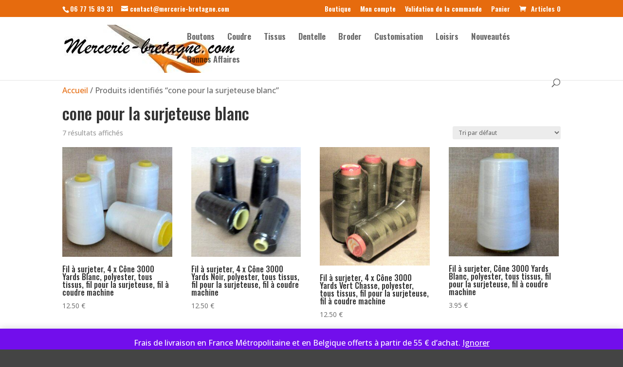

--- FILE ---
content_type: text/css
request_url: https://www.mercerie-bretagne.com/wp-content/et-cache/global/et-divi-customizer-global.min.css?ver=1768808524
body_size: 16
content:
.add_payment_method table.cart img,.woocommerce-cart table.cart img,.woocommerce-checkout table.cart img{width:82px;box-shadow:none}.woocommerce .quantity .input-text{width:80px!important}